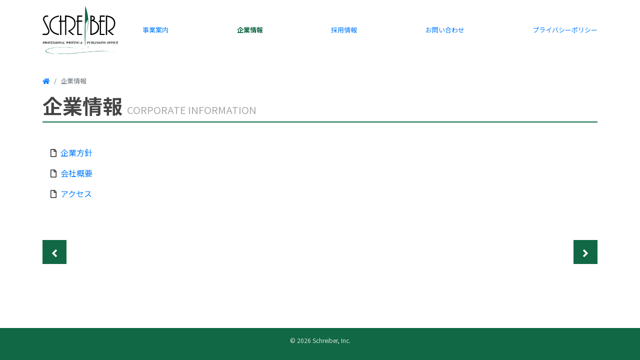

--- FILE ---
content_type: text/html
request_url: https://www.schreiber.co.jp/company/
body_size: 1203
content:
<!DOCTYPE html>
<html lang="ja">
<head>
<meta charset="utf-8">
<meta name="viewport" content="width=device-width, initial-scale=1, shrink-to-fit=no">
<meta name="description" content="企業情報  -CORPORATE INFORMATION | 株式会社シュライバー">
<meta name="author" content="Schreiber, Inc.">
<link rel="icon" href="/favicon.ico">

<link href="/css/customize.css" rel="stylesheet" type="text/css">

<title>企業情報 &mdash;CORPORATE INFORMATION</title>
</head>

<body class="drawer drawer--right">
<header class="container">
<p><a href="/"><img src="/images/logo_schreiber.svg" alt="Schreiber"></a></p>
<ul>
<li class="works"><a href="/works/">事業案内</a></li>
<li class="company"><a href="/company/">企業情報</a></li>
<li class="recruitment"><a href="/recruitment/">採用情報</a></li>
<li class="contact"><a href="/contact/">お問い合わせ</a></li>
<li class="policy"><a href="/policy/">プライバシーポリシー</a></li>
</ul>
<button type="button" class="drawer-toggle drawer-hamburger">
<span class="sr-only">toggle navigation</span>
<span class="drawer-hamburger-icon"></span>
</button>
</header>

<nav class="drawer-nav toc">
<p class="accordion_title nav01">事業案内</p>
<ul class="accordion_inner">
<li class="nav01_01"><a href="/works/commitment/">当社の取り組み</a></li>
<li class="nav01_02"><a href="/works/development/">ドキュメント開発</a></li> 
<li class="nav01_03"><a href="/works/delivery/">納入実績</a></li> 
<li class="nav01_04"><a href="/works/translation/">翻訳実績</a></li> 
</ul>

<p class="accordion_title nav02">企業情報</p>
<ul class="accordion_inner">
<li class="nav02_01"><a href="/company/strategy/">企業方針</a></li>
<li class="nav02_02"><a href="/company/profile/">会社概要</a></li> 
<li class="nav02_03"><a href="/company/access/">アクセス</a></li> 
</ul>

<p class="direct nav03"><a href="/recruitment/">採用情報</a></p>

<p class="direct nav04"><a href="/contact/">お問い合わせ</a></p>

<p class="direct nav05"><a href="/policy/">プライバシーポリシー</a></p>

</nav>

<main class="container">
<nav id="breadcrumb">
<ol class="breadcrumb">
<li class="breadcrumb-item"><a href="/"><i class="fas fa-home"></i></a></li>
<li class="breadcrumb-item active">企業情報</li>
</ol>
</nav>

<h1>企業情報 <small>CORPORATE INFORMATION</small></h1>
<div class="link">
<ul>
<li><a href="/company/strategy/">企業方針</a></li>
<li><a href="/company/profile/">会社概要</a></li>
<li><a href="/company/access/">アクセス</a></li>
</ul>
</div>

<nav aria-label="Page navigation">
<ul class="pagination justify-content-between">
<li class="page-item"><a class="page-link" href="/" aria-label="Previous"><span aria-hidden="true"><i class="fas fa-angle-left"></i></span><span class="sr-only">Previous</span></a></li>
<li class="page-item"><a class="page-link" href="/company/strategy/" aria-label="Next"><span aria-hidden="true"><i class="fas fa-angle-right"></i></span><span class="sr-only">Next</span></a></li>
</ul>
</nav>
</main>

<footer>
<div class="container">
<p>&copy;
<script type="text/javascript">
myDate = new Date() ;myYear = myDate.getFullYear ();document.write(myYear);
</script>
Schreiber, Inc.</p>
</div>
</footer>

<nav id="page_top"><a href="#"><i class="fas fa-angle-double-up"></i></a></nav>

<!-- Optional JavaScript -->
<!-- jQuery first, then Popper.js, then Bootstrap JS -->
<script src="/js/jquery-3.6.0.min.js"></script>
<script src="/js/popper.min.js"></script>
<script src="/js/bootstrap.min.js"></script>
<!-- iScroll -->
<script src="/js/iscroll.min.js"></script>
<!-- drawer.js -->
<script src="/js/drawer.min.js"></script>
<!-- Custom Script for this template -->
<script src="/js/customize.js"></script>
<script>
$(function(){
	// navigation style
	$(".nav02").addClass("on");
	$(".nav02").next().css("display", "block");
    $(".company").addClass("active");
});
</script>
</body>
</html>


--- FILE ---
content_type: text/css
request_url: https://www.schreiber.co.jp/css/customize.css
body_size: 3006
content:
@charset "utf-8";
/* CSS Document */

/* import css 
-------------------------------------------------- */
@import url('https://fonts.googleapis.com/css2?family=Noto+Sans+JP:wght@400;700;900&display=swap');
@import url('bootstrap.min.css');
@import url('drawer.min.css');
@import url('all.css');

/* grid 
-------------------------------------------------- */
html {
	height: 100%;
}

body {
	min-height: 100%;
	display: grid;
	grid-template-rows: 96px 1fr 64px;
	grid-gap: 2rem;
    -webkit-print-color-adjust: exact;
	font-family: 'Noto Sans JP', sans-serif;
}

@media (min-width: 768px) {
	body {
		grid-template-rows: 120px 1fr 64px;
	}
}

footer {
	grid-row-start: 3;
	grid-row-end: 4;
}

/* header 
-------------------------------------------------- */
header {
    padding-top: 15px;
    display: flex;
    align-items: center;
}

header p {
    margin: 0 auto 1rem;
}

header img {
    height: 5rem;
}

@media (min-width: 768px) {
    header img {
        height: 6rem;
    }
}

header ul {
    list-style: none;
    padding-left: 3rem;
    display: flex;
    width: 100%;
    justify-content: space-between;
    font-size: small;
}

header li {
    display: inline-block;

}

header .active a {
    font-weight: bold;
    color: #116845;
}

@media (max-width: 767px) {
    header ul {
        display: none;
    }
}

@media (min-width: 768px) {
    header button,
    .toc {
        display: none !important;
    }
}

/* drawer 
-------------------------------------------------- */
.drawer-nav {
	overflow: auto;
	-webkit-overflow-scrolling: touch;
	width: 80%;
	padding: 1rem;
}

.drawer--right .drawer-nav {
	right: -80%;
}

.drawer--right.drawer-open .drawer-hamburger {
	right: 80%;
}

.drawer--right .drawer-hamburger, 
.drawer--right.drawer-open .drawer-navbar .drawer-hamburger {
	top: 15px;
    right: 15px;
	width: 1.5rem;
	padding: .5rem .5rem 1.25rem;
}

.drawer-hamburger-icon, 
.drawer-hamburger-icon::after, 
.drawer-hamburger-icon::before {
	height: 3px;
	background-color: #fff;
}

header button.drawer-toggle {
	background-color: #116845;
	border: 2px solid #116845;
}

header button.drawer-toggle:hover {
	background-color: #116845;
}

header button.drawer-toggle:hover .drawer-hamburger-icon, 
header button.drawer-toggle:hover .drawer-hamburger-icon::after, 
header button.drawer-toggle:hover .drawer-hamburger-icon::before {
	background-color: #fff;
}

header button.drawer-toggle:focus {
	outline: none;
}

.drawer-open header button.drawer-toggle {
	background-color: #f00;
	border: 2px solid #f00;
}

.drawer-open header button.drawer-toggle .drawer-hamburger-icon, 
.drawer-open header button.drawer-toggle .drawer-hamburger-icon::after, 
.drawer-open header button.drawer-toggle .drawer-hamburger-icon::before {
	background-color: #fff;
}

.drawer-open header button.drawer-toggle .drawer-hamburger-icon {
	background-color: transparent;
}


/* breadcrumb 
-------------------------------------------------- */
.breadcrumb {
	font-size: small;
    background: none;
    border-radius: 0;
    padding: 0;
}

/* section 
-------------------------------------------------- */
section {
	margin: 5rem auto;
    max-width: 1140px;
    width: 100%;
}

section > section {
    margin: 3rem auto;
}

section > section > section {
    margin: 2rem auto;
}

/* hx 
-------------------------------------------------- */
h1, h2, h3, h4 {
    font-weight: bold;
}

h1 {
    color: #444;
    margin-bottom: 2rem;
    padding-bottom: 0.5rem;
    border-bottom: 2px solid #116845;
}

h1 small {
    font-size: 50%;
    color: #aaa;
}

@media (max-width: 767px) {
    h1 small {
        display: none;
    }
}

h2 {
    margin-bottom: 1rem;
    color: #116845;
	font-weight: 900;
}

h2 small {
    font-size: 50%;
    color: #aaa;
}

@media (max-width: 767px) {
    h2 small {
        display: none;
    }
}

/* text style 
-------------------------------------------------- */
@media (max-width: 767px) {
	.recruitment-box {
		text-align: center;
	}
}

.recruitment-title {
	font-weight: 900;
	font-size: 80px;
	margin-bottom: 0;
	line-height: 1;
}

.recruitment-title::first-letter {
	color: #116845;
}

.recruitment-subtitle {
	font-weight: 700;
	font-size: 24px;
	line-height: 1.2;
}

.recruitment-lead {
	font-weight: 400;
	font-size: 32px;
	line-height: 1.2;
}

.text-bold {
	font-weight: bold;
}


/* unorderd list 
-------------------------------------------------- */
ul {
	padding-left: 1rem;
}

ul li ul,
ol li ul {
    list-style: disc;
}

/* anchor 
-------------------------------------------------- */
.anchor {
	margin-top: 3rem;
}

.anchor ul {
	list-style: none;
}

.anchor li {
	margin-bottom: 1rem;
	padding-left: 18px;
	text-indent: -18px;
}

.anchor li::before {
	font-family: "Font Awesome 5 Free";
	content: '\f107';
	font-weight: 900;
	margin-right: .5rem;
}

/* link 
-------------------------------------------------- */
.link {
	margin: 3rem auto 5rem;
}

section .link {
    margin-top: 1rem;
}

.link ul {
	list-style: none;
}

.link li {
	margin-bottom: 1rem;
	padding-left: 20px;
	text-indent: -20px;
}

.link li::before {
	font-family: "Font Awesome 5 Free";
	content: '\f15b';
	font-weight: 400;
	margin-right: .5rem;
}

/* language list 
-------------------------------------------------- */
.list-language {
    list-style: none;
    padding: 0;
    display: grid;
    grid-template-columns: repeat(1, 1fr);
    grid-gap: 1rem;
}

@media (min-width: 576px) {
    .list-language {
        grid-template-columns: repeat(2, 1fr);
    }
}

@media (min-width: 992px) {
    .list-language {
        grid-template-columns: repeat(3, 1fr);
    }
}

.list-language li {
    border: 1px solid #116845;
    background-color: #f6fff6;
    text-align: center;
    padding: 1rem;
}

/* definition list 
-------------------------------------------------- */
dt {
	margin-bottom: 0.25rem;
}

dt > .rnum {
	margin-left: 0;
}

dd {
	margin-left: 1.75rem;
	margin-bottom: 1.5rem;
}

/* card 
-------------------------------------------------- */
.card {
    border: 1px solid #116845;
    border-radius: 0;
    margin-bottom: 1rem;
}

.card-header {
    padding: .75rem 1.25rem;
    margin-bottom: 0;
    background-color: #116845;
    border-bottom: 1px solid #116845;
}

.card-header:first-child {
    border-radius: 0;
}

.card h2 {
    margin-top: 0;
    color: #fff;
    font-size: 1.5rem;
}

/* table 
-------------------------------------------------- */
.table-bordered > tbody > tr > th {
	white-space: nowrap;
}

.table-bordered,
.table-bordered > thead > tr > th,
.table-bordered > tbody > tr > th,
.table-bordered > tfoot > tr > th,
.table-bordered > thead > tr > td,
.table-bordered > tbody > tr > td,
.table-bordered > tfoot > tr > td {
	vertical-align: middle;
}
	
.table-bordered > thead > tr > th {
    background-color: #eee;
    text-align: center;
}

.table-bordered > tbody > tr > th {
    background-color: #eee;
    text-align: left;
}

.table-bordered > tbody > tr > th > .rnum {
    margin-left: 0;
}


@media (min-width: 768px) {
	.table-bordered,
	.table-bordered > thead > tr > th,
	.table-bordered > tbody > tr > th,
	.table-bordered > tfoot > tr > th,
	.table-bordered > thead > tr > td,
	.table-bordered > tbody > tr > td,
	.table-bordered > tfoot > tr > td {
		border-left: none;
	}
	
	.table-bordered,
	.table-bordered > thead > tr > th:last-child,
	.table-bordered > tbody > tr > td:last-child {
		border-right: none;
	}
}

@media (max-width: 767px) {
	.table-vertical,
	.table-vertical > thead > tr > th,
	.table-vertical > tbody > tr > th,
	.table-vertical > tfoot > tr > th,
	.table-vertical > thead > tr > td,
	.table-vertical > tbody > tr > td,
	.table-vertical > tfoot > tr > td {
		display: block;
	}
}

.table-strategy {
	border-collapse: separate;
	border-spacing: 4px;
}

.table-strategy thead td,
.table-strategy thead th,
.table-strategy tbody td,
.table-strategy tbody th {
    border: none;
}

.table-strategy th {
	color: #fff;
	background-color: #abc236;
    text-align: center;
	white-space: nowrap;
	vertical-align: middle !important;
}

.table-strategy td {
	background-color: #ebf4d9;
}

.arrow-sh {
	font-size: 2rem;
	color: #abc236;
}

.table-sch > thead > tr > th,
.table-sch > tbody > tr > th,
.table-sch > tfoot > tr > th,
.table-sch > thead > tr > td,
.table-sch > tbody > tr > td,
.table-sch > tfoot > tr > td {
	border-top: #116845 solid 1px;
}

.table-sch th {
	text-align: center;
	vertical-align: inherit !important;
	background-color: #f6fff6 !important;
	white-space: nowrap;
	border-right: #116845 solid 1px;
	border-bottom: #116845 solid 1px;
}

.table-sch td {
	vertical-align: middle !important;
	border-bottom: #116845 solid 1px;
}

/* map 
-------------------------------------------------- */
#map-container {
	height: 400px;
	margin-bottom: 30px;
}

/* pager 
-------------------------------------------------- */
nav[aria-label="Page navigation"] {
    margin-top: 5rem;
}

.page-item:first-child .page-link,
.page-item:last-child .page-link {
	background-color: #116845;
	border: 2px solid #116845;
    border-radius: 0;
	width: 3rem;
	height: 3rem;
	color: #fff;
	font-size: 1.5rem;
	text-align: center;
}

/* footer 
-------------------------------------------------- */
footer {
	padding-top: 1rem;
    background: #116845;
    color: #ddd;
    font-size: 75%;
	text-align: center;
}

/* page_top 
-------------------------------------------------- */
#page_top {
  width: 3rem;
  height: 3rem;
  position: fixed;
  right: 15px;
  bottom: 15px;
  background-color: #116845;
/*  border-radius: 50%;*/
  display: none;
}

#page_top a {
  position: relative;
  display: block;
  width: 3rem;
  height: 3rem;
  text-decoration: none;
}

#page_top a i {
  font-size: 1.5rem;
  color: #fff;
  position: absolute;
  top: 0.75rem;
  bottom: 0;
  right: 0;
  left: 0;
  margin: auto;
  text-align: center;
}

/* accordion 
-------------------------------------------------- */
.accordion_title {
	cursor: pointer;
}

.accordion_title:hover {
	opacity: 0.8;
}

.accordion_inner {
	display: none;
}

/* toc 
-------------------------------------------------- */
.toc .accordion_title {
	padding-top: 1rem;
	padding-bottom: 1rem;
	padding-left: 22px;
	text-indent: -22px;
	margin-bottom: 0;
	border-top: #ccc dashed 1px;
}

.toc .accordion_title::before {
	font-family: "Font Awesome 5 Free";
	content: '\f0fe';
	font-weight: 900;
	margin-right: .5rem;
}

.toc .direct {
    margin-bottom: 0;
    border-top: #ccc dashed 1px;
}

.toc .on {
	font-weight: bold;
}

.toc .on::before {
	content: '\f146';
	font-weight: 400;
}

.toc ul {
	padding-left: 14px;
	list-style: none;
}

.toc li a,
.toc .direct a {
	display: block;
	padding: 1rem 0.5rem;
	text-decoration: underline;
}

.toc li a:hover,
.toc .direct a:hover {
	background: #e7e7e7;
	text-decoration: none;
}

.toc li.active,
.toc p.active {
	font-weight: bold;
	background: #116845;
}

.toc li.active a,
.toc p.active a {
	color: #fff;
	text-decoration: none;
}

.toc li.active a:hover,
.toc p.active a:hover {
	background: #116845;
}

/* top-page (Landing Page)
-------------------------------------------------- */
#lp h2 {
    padding: 0.5rem;
    color: #444;
    border-bottom: 2px solid #116845;
    text-align: center;
}

#lp h3 {
   padding: 0.5rem 1rem;
   margin-bottom: 0;
   background-color: #116845;
   color: #fff;
   position: relative;
   font-size: 1.5rem;
}

#lp h3::after {
    content: '';
    position: absolute;
    top: 100%;
    left: 3rem;
    height: 0;
    width: 0;
    border: solid 1rem transparent;
    border-top-color: #116845;
}

#lp .lp-lead {
	font-size: 1.8rem;
	margin-bottom: 1rem;
	line-height: 1.2;
}

@media (min-width: 768px) {
	#lp .lp-lead {
		font-size: 2.5rem;
	}
}

@media (min-width: 992px) {
	#lp .lp-lead {
		font-size: 3rem;
	}
}

#slide {
	text-shadow: 2px 2px 2px rgba(40,40,40,1);
}

.carousel-fade .carousel-item {
 opacity: 0.25;
 transition: opacity .5s ease-in-out;
}

#slide .carousel-caption {
  right: 10%;
  left: 10%;
}

#slide .slide-lead {
	font-weight: bold;
	font-size: 1.5rem;
	line-height: 1.2
}

@media (min-width: 768px) {
	#slide .slide-lead {
		font-size: 2.5rem;
	}
}

@media (min-width: 992px) {
	#slide .slide-lead {
		font-size: 3rem;
	}
}

#recruit a {
	font-size: 1.5rem;
	padding: 2rem;
}

@media (min-width: 768px) {
	#recruit a {
		font-size: 2rem;
		padding: 3rem;
	}
}

#recruit a i {
	opacity: 0;
	-webkit-animation: 1.25s linear infinite spinner-grow;
	animation: 1.25s linear infinite spinner-grow;
	animation-duration: 1.25s;
}

#news li {
    padding: 0;
}

#news li a {
    display: block;
    padding: 0.5rem;
    text-decoration: none;
}

#news li a:hover {
    background-color: #eee;
}

#news time {
    float: left;
}

#news p {
    margin: 0 0 0 6rem;
}

#news p.banner {
    margin: 1rem auto 0;
}

#news p.banner a:hover {
    opacity: 0.8;
}

#summary .container {
    max-width: 100% !important;
    padding: 0 1rem;
}

#summary .summary-box {
    position: relative;
    background-color: #f8f9fa;
    margin-bottom: 1rem;
    padding: 1rem;
}

#summary .summary-text {
    margin-bottom: 2rem;
}

#summary .summary-link {
    position: absolute;
    bottom: 0;
    right: 1rem;
}

@media (min-width: 768px) {
    #summary .container {
        display: grid;
        grid-template-columns: 1fr 1fr;
        grid-gap: 1rem;
    }
    
    #summary .summary-box {
        margin-bottom: 0;
        padding: 3rem;
    }
    
    #summary .summary-link {
        right: 3rem;
    }
}

#ebooks .container {
    max-width: 100% !important;
    padding: 0 2rem;
    text-align: center;
}

#information .container,
#recruitment .container {
    max-width: 100% !important;
    padding: 0 2rem;
}

#information .information-box,
#recruitment .information-box {
    border: 1px solid #343a40;
    background-color: #f8f9fa;
    margin-bottom: 1rem;
}

#information .information-box a,
#recruitment .information-box a {
    position: relative;
    display: block;
    padding: 2rem;
    color: #000;
    text-decoration: none;
}

#information .information-box a:hover,
#recruitment .information-box a:hover {
    background-color: #eee;
}

#information .information-box a::before,
#recruitment .information-box a::before {
    position: absolute;
    right: 1rem;
    top: 50%;
    content: "\f105";
    font-weight: 900;
    font-family: "Font Awesome 5 Free";
    display: inline-block;
    font-style: normal;
    font-variant: normal;
    text-rendering: auto;
    line-height: 1;
    margin-top: -0.5rem;
    color: #888;
}

#information .information-box img,
#recruitment .information-box img {
	float: left;
	border: none;
}

#information .information-box p,
#recruitment .information-box p {
	margin: 0 0 0 5rem;
}

#information .information-box .title,
#recruitment .information-box .title {
	font-size: 1.25rem;
}

#information .information-box .desc,
#recruitment .information-box .desc {
	color: #666;
	font-size: 0.75rem;
}

@media (min-width: 992px) {
    #information .container,
    #recruitment .container {
        display: grid;
        grid-template-columns: 1fr 1fr 1fr;
        grid-gap: 1rem;
    }
}

#group .container {
    max-width: 100% !important;
    padding: 0 2rem;
    text-align: center;
}

/* print 
-------------------------------------------------- */
@media print {
    header,
    .drawer-nav,
    .print,
    #breadcrumb,
    nav[aria-label="Page navigation"],
    footer,
    #page_top {
        display: none !important;
    }
}


/* edit 
-------------------------------------------------- */
/*
.accordion_inner {
	display: block;
}

@media (min-width: 768px) {
    header button,
    .toc {
        display: block !important;
    }
}*/


--- FILE ---
content_type: application/javascript
request_url: https://www.schreiber.co.jp/js/customize.js
body_size: 482
content:
// JavaScript Document

$(function(){
	
    "use strict";
    var pagetop = $('#page_top');
    pagetop.hide();
    $(window).scroll(function () {
        if ($(this).scrollTop() > 160) {  //160pxスクロールしたら表示
            pagetop.fadeIn();
        } else {
            pagetop.fadeOut();
        }
    });
    // #で始まるリンクをクリックしたら実行されます
    $('a[href^="#"]').click(function() {
    // スクロールの速度
        var speed = 400; // ミリ秒で記述
        var href= $(this).attr("href");
        var target = $(href == "#" || href == "" ? 'html' : href);
        var position = target.offset().top;
    $('body,html').animate({scrollTop:position}, speed, 'swing');
        return false;
    });
    // アコーディオンパネル
    $(".on").next().css("display", "block");
    $(".accordion_title").click(function(){
        $(this).next().slideToggle();
        $(this).toggleClass("on");
    });
    //	drawer実行
	$('.drawer').drawer( {
		iscroll: {
			mouseWheel: false
		}
	});
    //	印刷
	$('button.print').click(function(){
		window.print();
        return false;
	});
});

--- FILE ---
content_type: image/svg+xml
request_url: https://www.schreiber.co.jp/images/logo_schreiber.svg
body_size: 13315
content:
<?xml version="1.0" encoding="utf-8"?>
<!-- Generator: Adobe Illustrator 26.5.0, SVG Export Plug-In . SVG Version: 6.00 Build 0)  -->
<svg version="1.1" xmlns="http://www.w3.org/2000/svg" xmlns:xlink="http://www.w3.org/1999/xlink" x="0px" y="0px"
	 viewBox="0 0 120.7 76" style="enable-background:new 0 0 120.7 76;" xml:space="preserve">
<style type="text/css">
	.st0{fill:#116845;}
</style>
<g>
	<path d="M9,15.1V17c0,0-0.4,0-2.5,0S2.7,19,2.7,20.8c0,1.4,0.9,2.9,1.8,4.4c0.9,1.6,4.1,8.1,5.1,10.1c0.5,0.9,1.5,2.7,1.5,4.4
		c0,2.5-1.9,6.3-5.1,6.3c-1.9,0-5.9,0-5.9,0V44c0,0,4.4,0,5.9,0c1.6,0,3.2-2.1,3.2-4.3c0-1.5-0.7-2.3-1.5-3.8
		c-0.9-1.7-4.4-8.7-5.2-10.4c-0.9-1.7-1.7-2.6-1.7-4.7c0-3.7,3.4-5.8,5.4-5.8C8.2,15.1,9,15.1,9,15.1z"/>
</g>
<g>
	<path d="M76.3,15.1c0,0,7.1-0.6,7.1,4.1c0,3-1.6,3.7-1.6,3.7s8.4,2.6,8.4,10.7C90.3,46.2,76.3,46,76.3,46V15.1l1.9,2v26.8
		c0,0,10-1.1,10-10.1c0-8.9-10.7-10.2-10.7-10.2s-1.5-1.5,0-1.6c1.5-0.1,3.9-0.1,3.9-2.8c0-2.2-3.2-2.1-3.2-2.1L76.3,15.1z"/>
</g>
<g>
	<path d="M26.1,15.1V17c0,0-13.2,1.1-13.2,13.5C12.9,43,26.1,44,26.1,44V46c0,0-15.1-1.1-15.1-15.4C11,16.3,26.1,15.1,26.1,15.1z"/>
</g>
<g>
	<path d="M99.2,15.1V17h-6v6h6V25h-6v19.1c0,0,3.1,0,4.6,0c1.4,0,1.4,1.9,1.4,1.9h-7.9V25h-2c0,0,0.4-1.9,1.1-1.9h0.9v-8H99.2z"/>
</g>
<g>
	<path d="M37.9,17.2V46h-1.9V25h-6v21h-2V25h-2.1c0,0,0.4-1.9,1.1-1.9c0.7,0,0.9,0,0.9,0v-8h2v8h6v-8h1.9c0,0,14.9-0.2,14.9,12.4
		c0,7.7-6.4,10.9-8.9,12.3L51,46h-3l-7.5-6.5c1.9-1.1,10.3-3.7,10.3-11.9c0-9.6-11-10.4-11-10.4C38.7,17.2,37.9,17.2,37.9,17.2z"/>
</g>
<g>
	<path d="M101,15.1L101,15.1c0,0,14.9-0.2,14.9,12.4c0,7.7-6.4,10.9-8.9,12.3l7.1,6.1h-3l-7.5-6.5c1.9-1.1,10.3-3.7,10.3-11.9
		c0-9.6-11-10.4-11-10.4V46h-2V15.1z"/>
</g>
<g>
	<path class="st0" d="M68.1,0c0,0-1.7,58.5,0,63.6C68.1,63.6,69.4,3.4,68.1,0z"/>
	<path class="st0" d="M68.1,0c0,0,14,32.3-5,53.6c0,0,11-10.7,9-31.7c0,0-1.4,2.4-4.1,5l3.6-3c0,0-1.1,1.7-3.2,4L68.1,0z"/>
</g>
<path class="st0" d="M68.1,63.6c0,0,3.5-0.3,4.9,1.1c1.5,1.6-2.6,2.4-11.5,2.6c-9,0.2-15-1.8-24.8-2.1C21.9,64.9,6.1,66.8,5,70.8
	c-1.6,5.5,24.9,5.8,41,4.7c15.1-0.9,15.2-2.1,44.5-3.8c17.6-1,29,2.6,29,2.6s-13.9-4.1-29.8-3c-20.2,1.4-31.8,2.8-43.8,3.8
	c-12.6,1-41.1,1.3-40.2-4.6c0.6-3.4,18.6-5.8,31.1-5.1c9.4,0.5,16.3,2.1,24.6,1.9c8.1-0.2,13.6-1,12-2.7
	C72.1,63.1,68.1,63.6,68.1,63.6z"/>
<g>
	<path d="M63.3,15.1V17h-6v6h6V25h-6v19.1c0,0,3.1,0,4.6,0c1.4,0,1.4,1.9,1.4,1.9h-7.9V25h-2c0,0,0.4-1.9,1.1-1.9h0.9v-8H63.3z"/>
</g>
<path d="M0.7,56.4h1.5c0.5,0,1.1,0.1,1.1,0.8c0,0.6-0.6,0.9-1.3,0.9c-0.2,0-0.3,0-0.5,0l-0.3,1c0,0.1-0.1,0.2-0.1,0.3
	c0,0.2,0.1,0.2,0.4,0.2v0.1H0v-0.1c0.2,0,0.3,0,0.4-0.3L1,57c0,0,0.1-0.2,0.1-0.3c0-0.2-0.1-0.2-0.4-0.2V56.4z M1.5,57.9
	c0.1,0,0.1,0,0.2,0c0.4,0,0.5-0.1,0.6-0.2c0.2-0.2,0.2-0.6,0.2-0.7c0-0.1,0-0.5-0.4-0.5c-0.2,0-0.2,0.1-0.2,0.2L1.5,57.9z"/>
<path d="M3.6,56.4H5c0.3,0,1.2,0,1.2,0.7c0,0.4-0.3,0.8-1,0.9l0.4,1.2c0.1,0.3,0.2,0.3,0.4,0.3v0.1H5l-0.5-1.6H4.4L4.1,59
	C4,59.1,4,59.3,4,59.3c0,0.2,0.1,0.2,0.4,0.2v0.1H2.9v-0.1c0.2,0,0.3-0.1,0.4-0.3L3.9,57c0,0,0.1-0.2,0.1-0.3c0-0.2,0-0.2-0.4-0.2
	V56.4z M4.4,57.9c0.2,0,0.4,0,0.5-0.1c0.4-0.1,0.5-0.5,0.5-0.8c0-0.3-0.2-0.5-0.5-0.5c-0.2,0-0.2,0.1-0.2,0.2L4.4,57.9z"/>
<path d="M8.5,56.3c0.6,0,1.2,0.3,1.2,1.2c0,0.9-0.9,2.2-2.2,2.2c-0.8,0-1.2-0.6-1.2-1.1C6.3,57.5,7.4,56.3,8.5,56.3z M7.1,58.9
	c0,0.5,0.2,0.6,0.5,0.6c0.9,0,1.4-1.9,1.4-2.5c0-0.1,0-0.6-0.5-0.6C7.5,56.5,7.1,58.5,7.1,58.9z"/>
<path d="M11.8,58.7l-0.1,0c0-0.1,0-0.1,0-0.2c0-0.3-0.1-0.5-0.7-0.5l-0.3,1c0,0.1-0.1,0.2-0.1,0.3c0,0.2,0.1,0.2,0.4,0.2v0.1H9.5
	v-0.1c0.2,0,0.3,0,0.4-0.3l0.6-2.2c0,0,0.1-0.2,0.1-0.3c0-0.2-0.1-0.2-0.4-0.2v-0.1h2.7l-0.2,0.9l-0.1,0c0-0.3,0-0.7-0.9-0.7
	c-0.2,0-0.3,0.1-0.3,0.2L11,57.9c0.7,0,0.8-0.1,1-0.5l0.1,0L11.8,58.7z"/>
<path d="M15.3,59.7h-2.8v-0.1c0.2,0,0.3,0,0.4-0.3l0.6-2.2c0,0,0.1-0.2,0.1-0.3c0-0.2-0.1-0.2-0.4-0.2v-0.1h2.7l-0.2,0.9l-0.1,0
	c0-0.4,0-0.7-1-0.7c-0.2,0-0.3,0.1-0.3,0.2L14,57.9c0.7,0,0.8-0.1,1-0.5l0.1,0l-0.4,1.3l-0.1,0c0-0.1,0-0.1,0-0.2
	c0-0.4-0.2-0.5-0.7-0.5l-0.3,1c0,0.1-0.1,0.3-0.1,0.3c0,0.1,0,0.2,0.3,0.2c0.6,0,1.2-0.2,1.5-0.8l0.1,0L15.3,59.7z"/>
<path d="M16,58.7l0.1,0c0,0.8,0.6,0.9,0.8,0.9c0.6,0,0.6-0.5,0.6-0.6c0-0.6-1.2-0.9-1.2-1.7c0-0.5,0.4-0.9,1-0.9
	c0.3,0,0.6,0.1,0.7,0.1c0,0,0.2,0,0.2-0.1h0.2l-0.2,1l-0.1,0c0-0.3-0.1-0.8-0.7-0.8c-0.5,0-0.5,0.5-0.5,0.5c0,0.4,0.3,0.4,0.8,0.9
	c0.2,0.2,0.5,0.5,0.5,0.8c0,0.6-0.4,1-1.2,1c-0.4,0-0.7-0.2-0.8-0.2c-0.1,0-0.2,0.1-0.2,0.2h-0.2L16,58.7z"/>
<path d="M18.6,58.7l0.1,0c0,0.8,0.6,0.9,0.8,0.9c0.6,0,0.6-0.5,0.6-0.6c0-0.6-1.2-0.9-1.2-1.7c0-0.5,0.4-0.9,1-0.9
	c0.3,0,0.6,0.1,0.7,0.1c0,0,0.2,0,0.2-0.1h0.2l-0.2,1l-0.1,0c0-0.3-0.1-0.8-0.7-0.8c-0.5,0-0.5,0.5-0.5,0.5c0,0.4,0.3,0.4,0.8,0.9
	c0.2,0.2,0.5,0.5,0.5,0.8c0,0.6-0.4,1-1.2,1c-0.4,0-0.7-0.2-0.8-0.2c-0.1,0-0.2,0.1-0.2,0.2h-0.2L18.6,58.7z"/>
<path d="M22.5,59.7H21v-0.1c0.2,0,0.3-0.1,0.4-0.3L22,57c0,0,0.1-0.2,0.1-0.3c0-0.2,0-0.2-0.4-0.2v-0.1h1.5v0.1
	c-0.2,0-0.3,0-0.4,0.3l-0.6,2c0,0.1-0.1,0.3-0.1,0.4c0,0.2,0.1,0.2,0.4,0.2V59.7z"/>
<path d="M25.1,56.3c0.6,0,1.2,0.3,1.2,1.2c0,0.9-0.9,2.2-2.2,2.2c-0.8,0-1.2-0.6-1.2-1.1C22.9,57.5,23.9,56.3,25.1,56.3z M23.6,58.9
	c0,0.5,0.2,0.6,0.5,0.6c0.9,0,1.4-1.9,1.4-2.5c0-0.1,0-0.6-0.5-0.6C24.1,56.5,23.6,58.5,23.6,58.9z"/>
<path d="M28.8,58.7l0.4-1.4c0-0.1,0.1-0.3,0.1-0.4c0-0.3-0.2-0.3-0.4-0.3v-0.1h1.1v0.1c-0.3,0.1-0.3,0.1-0.5,0.7l-0.7,2.4h-0.1
	l-1.3-2.6l-0.5,1.7c0,0.1-0.1,0.3-0.1,0.4c0,0.3,0.2,0.3,0.4,0.3v0.1H26v-0.1c0.3-0.1,0.3-0.1,0.5-0.7l0.6-2
	c-0.1-0.2-0.2-0.2-0.4-0.3v-0.1h1L28.8,58.7z"/>
<path d="M32.5,59.7h-1.5v-0.1c0.2,0,0.4,0,0.4-0.3c0-0.1,0-0.1-0.1-0.6h-1.1l-0.3,0.5c0,0-0.1,0.1-0.1,0.2c0,0.2,0.2,0.2,0.3,0.2
	v0.1h-1v-0.1c0.1,0,0.2-0.1,0.4-0.3l1.9-2.8h0.1l0.5,2.8c0.1,0.4,0.1,0.4,0.4,0.4V59.7z M31.2,58.5L31,57.3l-0.7,1.2H31.2z"/>
<path d="M35.3,59.7h-2.8v-0.1c0.2,0,0.3-0.1,0.4-0.3l0.6-2.2c0,0,0.1-0.2,0.1-0.3c0-0.2,0-0.2-0.4-0.2v-0.1h1.6v0.1
	c-0.3,0-0.4,0.1-0.5,0.3l-0.7,2.3c0,0.1,0,0.1,0,0.2c0,0,0,0.1,0.3,0.1c0.6,0,1.2-0.2,1.5-0.8l0.1,0L35.3,59.7z"/>
<path d="M42,56.5c-0.2,0-0.3,0-0.4,0.4l-1.4,2.8h-0.1l-0.3-2.3h0l-1.2,2.3h-0.1l-0.4-2.8c-0.1-0.3-0.1-0.4-0.4-0.4v-0.1h1.4v0.1
	c-0.2,0-0.3,0.1-0.3,0.3l0.2,1.7h0l0.7-1.5c0-0.5-0.1-0.5-0.4-0.5v-0.1h1.4v0.1c-0.2,0-0.3,0-0.3,0.3c0,0.1,0,0.1,0,0.3l0.2,1.4h0
	l0.8-1.6c0.1-0.1,0.1-0.2,0.1-0.2c0-0.2-0.1-0.2-0.3-0.2v-0.1H42V56.5z"/>
<path d="M42.1,56.4h1.4c0.3,0,1.2,0,1.2,0.7c0,0.4-0.3,0.8-1,0.9l0.4,1.2c0.1,0.3,0.2,0.3,0.4,0.3v0.1h-1L43,58.1h-0.1L42.6,59
	c0,0.1-0.1,0.3-0.1,0.3c0,0.2,0.1,0.2,0.4,0.2v0.1h-1.5v-0.1c0.2,0,0.3-0.1,0.4-0.3l0.6-2.2c0,0,0.1-0.2,0.1-0.3
	c0-0.2,0-0.2-0.4-0.2V56.4z M42.9,57.9c0.2,0,0.4,0,0.5-0.1c0.4-0.1,0.5-0.5,0.5-0.8c0-0.3-0.2-0.5-0.5-0.5c-0.2,0-0.2,0.1-0.2,0.2
	L42.9,57.9z"/>
<path d="M46.2,59.7h-1.5v-0.1c0.2,0,0.3-0.1,0.4-0.3l0.6-2.2c0,0,0.1-0.2,0.1-0.3c0-0.2,0-0.2-0.4-0.2v-0.1h1.5v0.1
	c-0.2,0-0.3,0-0.4,0.3l-0.6,2c0,0.1-0.1,0.3-0.1,0.4c0,0.2,0.1,0.2,0.4,0.2V59.7z"/>
<path d="M50,57.4l-0.1,0c0-0.7-0.4-0.7-0.7-0.7L48.4,59c0,0.1-0.1,0.2-0.1,0.3c0,0.2,0.1,0.2,0.4,0.2v0.1h-1.7v-0.1
	c0.2,0,0.4,0,0.5-0.3l0.7-2.6c-0.5,0-0.8,0.2-1.1,0.7l-0.1,0l0.2-0.8h2.8L50,57.4z"/>
<path d="M51.3,59.7h-1.5v-0.1c0.2,0,0.3-0.1,0.4-0.3l0.6-2.2c0,0,0.1-0.2,0.1-0.3c0-0.2,0-0.2-0.4-0.2v-0.1H52v0.1
	c-0.2,0-0.3,0-0.4,0.3l-0.6,2c0,0.1-0.1,0.3-0.1,0.4c0,0.2,0.1,0.2,0.4,0.2V59.7z"/>
<path d="M54.5,58.7l0.4-1.4c0-0.1,0.1-0.3,0.1-0.4c0-0.3-0.2-0.3-0.4-0.3v-0.1h1.1v0.1c-0.3,0.1-0.3,0.1-0.5,0.7l-0.7,2.4h-0.1
	L53,57.1l-0.5,1.7c0,0.1-0.1,0.3-0.1,0.4c0,0.3,0.2,0.3,0.4,0.3v0.1h-1.1v-0.1c0.3-0.1,0.3-0.1,0.5-0.7l0.6-2
	c-0.1-0.2-0.2-0.2-0.4-0.3v-0.1h1L54.5,58.7z"/>
<path d="M58.9,58.2c-0.3,0-0.3,0.1-0.4,0.4l-0.2,0.9l-0.1,0.1c-0.3,0.1-0.8,0.2-1.2,0.2c-0.8,0-1.5-0.5-1.5-1.3c0-1,0.8-2.1,2.1-2.1
	c0.6,0,0.7,0.1,0.8,0.1c0.1,0,0.2-0.1,0.2-0.1h0.2l-0.3,1.1l-0.1,0c0-0.5-0.2-0.9-0.7-0.9c-0.8,0-1.4,1.1-1.4,2.2
	c0,0.8,0.6,0.9,0.8,0.9c0.2,0,0.4-0.1,0.5-0.2c0,0,0.3-0.8,0.3-1c0-0.2-0.1-0.2-0.4-0.2v-0.1h1.5V58.2z"/>
<path d="M60.6,58.3c0.2-0.2,0.5-0.4,1-0.5c0-0.1-0.1-0.3-0.1-0.4c0-0.5,0.3-1,0.9-1c0.5,0,0.7,0.3,0.7,0.5c0,0.5-0.7,0.7-0.9,0.8
	c0.1,0.4,0.3,0.9,0.4,1.1c0.2-0.2,0.4-0.4,0.4-0.6c0-0.2-0.2-0.2-0.3-0.2v-0.1h1.1V58c-0.2,0-0.3,0.1-0.5,0.3
	c-0.1,0.1-0.1,0.1-0.6,0.7c0.1,0.1,0.3,0.3,0.6,0.3c0.2,0,0.3-0.1,0.4-0.2l0.1,0.1c-0.2,0.2-0.4,0.5-0.9,0.5c-0.4,0-0.6-0.2-0.7-0.3
	c-0.4,0.3-0.8,0.3-1,0.3c-0.2,0-0.9-0.1-0.9-0.8C60.4,58.7,60.5,58.4,60.6,58.3z M61.7,59.4c0.2,0,0.4-0.1,0.5-0.1
	C62,59,61.8,58.7,61.6,58c-0.3,0.1-0.6,0.3-0.6,0.8C61,59,61.2,59.4,61.7,59.4z M62.7,56.9c0-0.2-0.1-0.3-0.3-0.3
	c-0.3,0-0.4,0.3-0.4,0.6c0,0.1,0,0.2,0.1,0.4C62.6,57.3,62.7,57,62.7,56.9z"/>
<path d="M71.2,56.4h1.5c0.5,0,1.1,0.1,1.1,0.8c0,0.6-0.6,0.9-1.3,0.9c-0.2,0-0.3,0-0.5,0l-0.3,1c0,0.1-0.1,0.2-0.1,0.3
	c0,0.2,0.1,0.2,0.4,0.2v0.1h-1.5v-0.1c0.2,0,0.3,0,0.4-0.3l0.6-2.2c0,0,0.1-0.2,0.1-0.3c0-0.2-0.1-0.2-0.4-0.2V56.4z M72,57.9
	c0.1,0,0.1,0,0.2,0c0.4,0,0.5-0.1,0.6-0.2c0.2-0.2,0.2-0.6,0.2-0.7c0-0.1,0-0.5-0.4-0.5c-0.2,0-0.2,0.1-0.2,0.2L72,57.9z"/>
<path d="M77.4,56.5c-0.3,0.1-0.3,0.1-0.5,0.7l-0.3,1.1c-0.2,0.7-0.4,1.4-1.5,1.4c-0.5,0-1.1-0.3-1.1-0.8c0-0.4,0.5-1.9,0.5-2.2
	c0-0.2-0.1-0.2-0.4-0.2v-0.1h1.6v0.1c-0.3,0-0.4,0-0.5,0.3l-0.4,1.4c-0.1,0.4-0.1,0.5-0.1,0.7c0,0.2,0.2,0.5,0.6,0.5
	c0.7,0,0.9-0.7,1.1-1.2l0.3-1c0-0.1,0.1-0.3,0.1-0.5c0-0.2-0.3-0.3-0.4-0.3v-0.1h1.1V56.5z"/>
<path d="M77.9,56.4h1.4c0.3,0,1.2,0,1.2,0.7c0,0.6-0.6,0.7-0.9,0.8v0c0.3,0.1,0.7,0.2,0.7,0.7c0,0.8-0.7,1-1.5,1h-1.5v-0.1
	c0.2,0,0.3,0,0.4-0.3l0.6-2.2c0-0.1,0.1-0.2,0.1-0.3c0-0.2-0.2-0.2-0.4-0.2V56.4z M78.4,59.2c0,0,0,0.1,0,0.1c0,0.1,0.2,0.1,0.3,0.1
	c0.7,0,0.8-0.7,0.8-0.9c0-0.5-0.4-0.5-0.8-0.5L78.4,59.2z M78.7,57.9c0.4,0,1,0,1-0.8c0-0.3-0.1-0.5-0.5-0.5c-0.2,0-0.2,0.1-0.2,0.2
	L78.7,57.9z"/>
<path d="M83.4,59.7h-2.8v-0.1c0.2,0,0.3-0.1,0.4-0.3l0.6-2.2c0,0,0.1-0.2,0.1-0.3c0-0.2,0-0.2-0.4-0.2v-0.1h1.6v0.1
	c-0.3,0-0.4,0.1-0.5,0.3l-0.7,2.3c0,0.1,0,0.1,0,0.2c0,0,0,0.1,0.3,0.1c0.6,0,1.2-0.2,1.5-0.8l0.1,0L83.4,59.7z"/>
<path d="M85.1,59.7h-1.5v-0.1c0.2,0,0.3-0.1,0.4-0.3l0.6-2.2c0,0,0.1-0.2,0.1-0.3c0-0.2,0-0.2-0.4-0.2v-0.1h1.5v0.1
	c-0.2,0-0.3,0-0.4,0.3l-0.6,2c0,0.1-0.1,0.3-0.1,0.4c0,0.2,0.1,0.2,0.4,0.2V59.7z"/>
<path d="M86,58.7l0.1,0c0,0.8,0.6,0.9,0.8,0.9c0.6,0,0.6-0.5,0.6-0.6c0-0.6-1.2-0.9-1.2-1.7c0-0.5,0.4-0.9,1-0.9
	c0.3,0,0.6,0.1,0.7,0.1c0,0,0.2,0,0.2-0.1h0.2l-0.2,1l-0.1,0c0-0.3-0.1-0.8-0.7-0.8c-0.5,0-0.5,0.5-0.5,0.5c0,0.4,0.3,0.4,0.8,0.9
	c0.2,0.2,0.5,0.5,0.5,0.8c0,0.6-0.4,1-1.2,1c-0.4,0-0.7-0.2-0.8-0.2c-0.1,0-0.2,0.1-0.2,0.2h-0.2L86,58.7z"/>
<path d="M91.9,59.7h-1.6v-0.1c0.4,0,0.5-0.1,0.5-0.3l0.3-1.1h-1.2l-0.3,0.9c0,0.1-0.1,0.3-0.1,0.4c0,0.2,0.1,0.2,0.4,0.2v0.1h-1.5
	v-0.1c0.2,0,0.3,0,0.4-0.3l0.6-2.2c0,0,0.1-0.2,0.1-0.3c0-0.2-0.1-0.2-0.4-0.2v-0.1h1.6v0.1c-0.3,0-0.4,0.1-0.5,0.3l-0.3,1h1.2
	l0.2-0.8c0,0,0.1-0.2,0.1-0.3c0-0.2,0-0.2-0.4-0.2v-0.1h1.5v0.1c-0.2,0-0.3,0-0.4,0.3l-0.6,1.9c0,0.1-0.1,0.4-0.1,0.5
	c0,0.2,0.2,0.2,0.4,0.2V59.7z"/>
<path d="M93.9,59.7h-1.5v-0.1c0.2,0,0.3-0.1,0.4-0.3l0.6-2.2c0,0,0.1-0.2,0.1-0.3c0-0.2,0-0.2-0.4-0.2v-0.1h1.5v0.1
	c-0.2,0-0.3,0-0.4,0.3l-0.6,2c0,0.1-0.1,0.3-0.1,0.4c0,0.2,0.1,0.2,0.4,0.2V59.7z"/>
<path d="M96.9,58.7l0.4-1.4c0-0.1,0.1-0.3,0.1-0.4c0-0.3-0.2-0.3-0.4-0.3v-0.1h1.1v0.1c-0.3,0.1-0.3,0.1-0.5,0.7l-0.7,2.4h-0.1
	l-1.3-2.6l-0.5,1.7c0,0.1-0.1,0.3-0.1,0.4c0,0.3,0.2,0.3,0.4,0.3v0.1h-1.1v-0.1c0.3-0.1,0.3-0.1,0.5-0.7l0.6-2
	c-0.1-0.2-0.2-0.2-0.4-0.3v-0.1h1L96.9,58.7z"/>
<path d="M101.2,58.2c-0.3,0-0.3,0.1-0.4,0.4l-0.2,0.9l-0.1,0.1c-0.3,0.1-0.8,0.2-1.2,0.2c-0.8,0-1.5-0.5-1.5-1.3
	c0-1,0.8-2.1,2.1-2.1c0.6,0,0.7,0.1,0.8,0.1c0.1,0,0.2-0.1,0.2-0.1h0.2l-0.3,1.1l-0.1,0c0-0.5-0.2-0.9-0.7-0.9
	c-0.8,0-1.4,1.1-1.4,2.2c0,0.8,0.6,0.9,0.8,0.9c0.2,0,0.4-0.1,0.5-0.2c0,0,0.3-0.8,0.3-1c0-0.2-0.1-0.2-0.4-0.2v-0.1h1.5V58.2z"/>
<path d="M105.1,56.3c0.6,0,1.2,0.3,1.2,1.2c0,0.9-0.9,2.2-2.2,2.2c-0.8,0-1.2-0.6-1.2-1.1C102.9,57.5,104,56.3,105.1,56.3z
	 M103.7,58.9c0,0.5,0.2,0.6,0.5,0.6c0.9,0,1.4-1.9,1.4-2.5c0-0.1,0-0.6-0.5-0.6C104.1,56.5,103.7,58.5,103.7,58.9z"/>
<path d="M108.4,58.7l-0.1,0c0-0.1,0-0.1,0-0.2c0-0.3-0.1-0.5-0.7-0.5l-0.3,1c0,0.1-0.1,0.2-0.1,0.3c0,0.2,0.1,0.2,0.4,0.2v0.1h-1.5
	v-0.1c0.2,0,0.3,0,0.4-0.3l0.6-2.2c0,0,0.1-0.2,0.1-0.3c0-0.2-0.1-0.2-0.4-0.2v-0.1h2.7l-0.2,0.9l-0.1,0c0-0.3,0-0.7-0.9-0.7
	c-0.2,0-0.3,0.1-0.3,0.2l-0.3,1.1c0.7,0,0.8-0.1,1-0.5l0.1,0L108.4,58.7z"/>
<path d="M111.5,58.7l-0.1,0c0-0.1,0-0.1,0-0.2c0-0.3-0.1-0.5-0.7-0.5l-0.3,1c0,0.1-0.1,0.2-0.1,0.3c0,0.2,0.1,0.2,0.4,0.2v0.1h-1.5
	v-0.1c0.2,0,0.3,0,0.4-0.3l0.6-2.2c0,0,0.1-0.2,0.1-0.3c0-0.2-0.1-0.2-0.4-0.2v-0.1h2.7l-0.2,0.9l-0.1,0c0-0.3,0-0.7-0.9-0.7
	c-0.2,0-0.3,0.1-0.3,0.2l-0.3,1.1c0.7,0,0.8-0.1,1-0.5l0.1,0L111.5,58.7z"/>
<path d="M113.7,59.7h-1.5v-0.1c0.2,0,0.3-0.1,0.4-0.3l0.6-2.2c0,0,0.1-0.2,0.1-0.3c0-0.2,0-0.2-0.4-0.2v-0.1h1.5v0.1
	c-0.2,0-0.3,0-0.4,0.3l-0.6,2c0,0.1-0.1,0.3-0.1,0.4c0,0.2,0.1,0.2,0.4,0.2V59.7z"/>
<path d="M117.4,57.5l-0.2,0c0-0.1,0-0.1,0-0.2c0-0.5-0.2-0.8-0.7-0.8c-0.8,0-1.4,1.2-1.4,2.1c0,0.9,0.7,0.9,0.7,0.9
	c0.4,0,0.7-0.1,1.1-0.6l0.2,0.1c-0.3,0.4-0.7,0.7-1.4,0.7s-1.4-0.4-1.4-1.2c0-1.1,0.8-2.1,2.1-2.1c0.4,0,0.7,0.1,0.8,0.1
	c0.1,0,0.2-0.1,0.2-0.1h0.2L117.4,57.5z"/>
<path d="M120.1,59.7h-2.8v-0.1c0.2,0,0.3,0,0.4-0.3l0.6-2.2c0,0,0.1-0.2,0.1-0.3c0-0.2-0.1-0.2-0.4-0.2v-0.1h2.7l-0.2,0.9l-0.1,0
	c0-0.4,0-0.7-1-0.7c-0.2,0-0.3,0.1-0.3,0.2l-0.3,1.1c0.7,0,0.8-0.1,1-0.5l0.1,0l-0.4,1.3l-0.1,0c0-0.1,0-0.1,0-0.2
	c0-0.4-0.2-0.5-0.7-0.5l-0.3,1c0,0.1-0.1,0.3-0.1,0.3c0,0.1,0,0.2,0.3,0.2c0.6,0,1.2-0.2,1.5-0.8l0.1,0L120.1,59.7z"/>
</svg>
